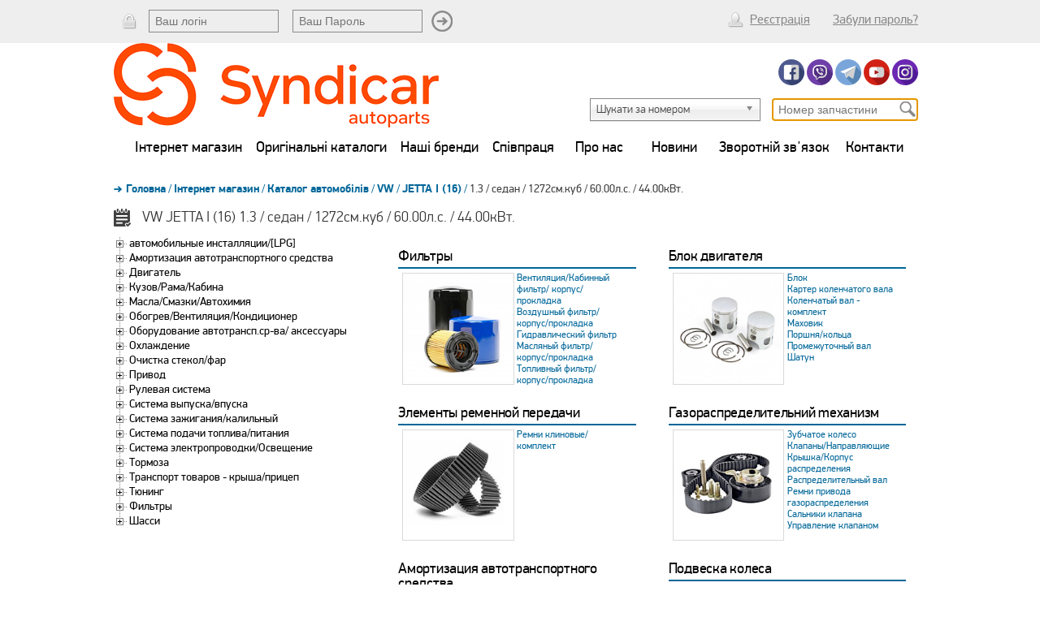

--- FILE ---
content_type: text/html; charset=UTF-8
request_url: https://syndicar.com.ua/cat/marks/vw-jetta-i-16-1.3-1979.08-1984.02-1272-60.00-44.00~638.html
body_size: 13107
content:
<!DOCTYPE html><html>
<head>
    <meta http-equiv="content-type" content="text/html; charset=utf-8" />
	<meta name="description" content="Категорії запчастин для VW JETTA I (16) 1.3 / седан / 1272см.куб / 60.00л.с. / 44.00кВт., купити запчастини, запчастини на складі, SYNDICAR - інтернет магазин запчастин, каталог запчастин, запчастини до іномарок" />
	<meta name="keywords" content="запчастина на складі, Категорії запчастин для VW JETTA I (16) 1.3 / седан / 1272см.куб / 60.00л.с. / 44.00кВт., сіндікар, інтернет магазин, syndicar, автозапчастини, запчастини до, запчастини до іномарок, продаж запчастин, купити запчастини, запчастини оптом, запчастини роздріб" />
	<meta name="generator" content="v 0.250603" />
	<meta name="copyright" content="SYNDICAR" />
	<meta name="author" content="SYNDICAR - інтернет магазин автозапчастин" />
	<meta name="robots" content="index, follow" />
	<meta name="resource-type" content="document" />
	<meta name="document-state" content="dynamic" />
	<meta name="distribution" content="global" />
	<meta name="revisit-after" content="1 days" />
	<meta name="rating" content="general" />
	
    <meta property="og:title" content="Категорії запчастин для VW JETTA I (16) 1.3 / седан / 1272см.куб / 60.00л.с. / 44.00кВт. | SyndiCar - Інтернет магазин запчастин" name="title"/>
	<meta property="og:description" content="Категорії запчастин для VW JETTA I (16) 1.3 / седан / 1272см.куб / 60.00л.с. / 44.00кВт., купити запчастини, запчастини на складі, SYNDICAR - інтернет магазин запчастин, каталог запчастин, запчастини до іномарок" />
	<meta property="og:image" content="https://syndicar.com.ua/images/syndicar-logo-2023.jpg" />
	<meta property="og:url" content="https://syndicar.com.ua/cat/marks/vw-jetta-i-16-1.3-1979.08-1984.02-1272-60.00-44.00~638.html" />
	<meta property="og:site_name" content="SYNDICAR" />
	<meta property="og:type" content="article" />
	<meta property="og:locale" content="uk_UA" />
	<meta property="twitter:title" content="Категорії запчастин для VW JETTA I (16) 1.3 / седан / 1272см.куб / 60.00л.с. / 44.00кВт. | SyndiCar - Інтернет магазин запчастин" name="title"/></meta>
	<meta property="twitter:image" content="https://syndicar.com.ua/images/syndicar-logo-2023.jpg" /></meta>
	<meta property="twitter:card" content="summary" /></meta>
	
    <title>Категорії запчастин для VW JETTA I (16) 1.3 / седан / 1272см.куб / 60.00л.с. / 44.00кВт. | SyndiCar - Інтернет магазин запчастин</title>
    <link rel="shortcut icon" href="/favicon.ico" type="image/x-icon"/>
    <link rel="profile" href="http://gmpg.org/xfn/11"/>
    
    <link type="text/css" rel="stylesheet" href="/css/base.css?v=0.250603">
    <link type="text/css" rel="stylesheet" href="/css/styles.css?v=0.250603">
    <link type="text/css" rel="stylesheet" href="/css/chosen.css?v=0.250603">
    <script type="text/javascript" src="/js/jquery-1.11.1.min.js?v=0.250603"></script>
    <script type="text/javascript" src='/js/jquery.cookies.js?v=0.250603'></script>
    <script type="text/javascript" src="/js/jquery.chosen.min.js?v=0.250603"></script>

    
    
    
        <link type="text/css" rel="stylesheet" href="/css/jquery.treeview.css?v=0.250603"/>
    <script type="text/javascript" src="/js/jquery.treeview.js?v=0.250603"></script>
    
        <link type="text/css" rel="stylesheet" href="/css/jquery-ui.css?v=0.250603">
    <script type="text/javascript" src="/js/jquery-ui.js?v=0.250603"></script>
    <script type="text/javascript" src='/js/jquery-ui.datepicker-uk.js?v=0.250603'></script>
    
    
    <script>
                var BranchListGl = {"000000001":"\u041b\u0443\u0446\u044c\u043a \u0426\u0421","000000002":"\u041b\u044c\u0432\u0456\u0432 \u041c1","000000003":"\u0425\u043c\u0435\u043b\u044c\u043d\u0438\u0446\u044c\u043a\u0438\u0439 \u0421\u041a","000000005":"\u041d\u043e\u0432\u043e\u0432\u043e\u043b\u0438\u043d\u0441\u044c\u043a \u0421\u041a","000000010":"\u0425\u0430\u0440\u043a\u0456\u0432 \u0421\u041a","000000011":"\u0422\u0440\u043e\u0441\u0442\u044f\u043d\u0435\u0446\u044c \u0421\u041a","000000012":"\u0411\u0456\u043b\u0430 \u0426\u0435\u0440\u043a\u0432\u0430 \u0421\u041a","000000014":"\u0417\u0430\u043a\u0430\u0440\u043f\u0430\u0442\u0442\u044f \u0421\u041a"};
            </script>

    <script type="text/javascript" src="/js/script.js?v=0.250603"></script>

        <!-- Google tag (gtag.js) -->
    <script async src="https://www.googletagmanager.com/gtag/js?id=G-371ZYZS625"></script>
    <script>
        window.dataLayer = window.dataLayer || [];
        function gtag(){dataLayer.push(arguments);}
        gtag('js', new Date());
        gtag('config', 'G-371ZYZS625');
    </script>
</head>
<body id="marks"        class="html not-front not-logged-in page-marks">
<div id="page" class="container page">
    <header id="header" class="clearfix" role="banner">
        <div id="brandlink">
            <a href="/" class="brand-logo-link"></a>
        </div>
        <div class="top-header">
            <div class="top-header-wrapper">
                <div id="block-pt-login"
                     class="block  clearfix">
                    <div class="block-inner">
                        <div class="block-content">
                            <ul>
                                                                    <form action="https://syndicar.com.ua/user/login.html" name="sign-in" id="sign-in" method="post" accept-charset="utf-8">
                                    <li>
                                        <span class="usernameinp"></span>
                                        <input type="text" name="user_name" value="" id="user_name" size="30" placeholder="Ваш логін" required="required" autocomplete="on"  />
                                        <input type="password" name="user_password" value="" id="user_password" size="30" placeholder="Ваш Пароль" autocomplete="on" required="required"  />
                                        <input type="submit" name="submit" value="Вхід"  class="sign-in ui-state-default ui-corner-all" />
                                    </li>
                                    <li>
                                        <a href="https://syndicar.com.ua/user/passwd.html" class="to-reset-pass">Забули пароль?</a>                                    </li>
                                    <li>
                                        <a href="https://syndicar.com.ua/user/register.html" class="to-register">Реєстрація</a>                                    </li>

                                    </form>                                                            </ul>
                        </div>
                    </div>
                </div>
            </div>
        </div>
        <div id="branding" class="branding-elements clearfix">
            <div id="block-pt-search" class="block clearfix flight">
                <div class="block-inner">
                    <div class="social-links">
                                                                        <a href="https://www.facebook.com/syndicar.com.ua/?utm_source=syndicar.com.ua&amp;utm_medium=referral&amp;utm_campaign=knopka_top" class="social" target="_blank"><img class="social-ico" src="/images/facebook.png" title="SYNDICAR в Facebook" alt="SYNDICAR в Facebook" style=""></a>
                        <a href="https://invite.viber.com/?g2=AQBTBOTXdmwYCUxtiZEdHXzbv6xXv%2F2M9PBxX3JzbMlW7mZhMYzhVaUCp%2FYLrrSw&utm_source=syndicar.com.ua&amp;utm_medium=referral&amp;utm_campaign=knopka_top" class="social" target="_blank"><img class="social-ico" src="/images/viber.png" title="SYNDICAR в Viber" alt="SYNDICAR в Viber"></a>
                        <a href="https://t.me/Syndicar?utm_source=syndicar.com.ua&amp;utm_medium=referral&amp;utm_campaign=knopka_top" class="social" target="_blank"><img class="social-ico" src="/images/telegram.png" title="SYNDICAR в Telegram" alt="SYNDICAR в Telegram"></a>
                        <a href="https://www.youtube.com/channel/UCwE3pjfaJatkx1h9ONfQIzw?utm_source=syndicar.com.ua&amp;utm_medium=referral&amp;utm_campaign=knopka_top" class="social" target="_blank"><img class="social-ico" src="/images/youtube.png" title="SYNDICAR в Youtube" alt="SYNDICAR в Youtube"></a>
                        <a href="https://www.instagram.com/syndicar.com.ua/?utm_source=syndicar.com.ua&amp;utm_medium=referral&amp;utm_campaign=knopka_top" class="social" target="_blank"><img class="social-ico" src="/images/instagram.png" title="SYNDICAR в Instagram" alt="SYNDICAR в Instagram"></a>
                    </div>
                </div>
                <div class="block-inner">
                    <div class="block-content">
                        <form action="https://syndicar.com.ua/cat/search.html" name="search" id="user-search" method="post" accept-charset="utf-8">
                        <div>
                            <div class="form-item search-select">
                                <select id="prod_cat" name="prod_cat">
                                    <option value="1">Шукати за номером</option>
                                    <option value="2">Шукати за частиною номера</option>
                                    <option value="3">Шукати за VIN</option>
                                </select>
                            </div>
                            <div class="form-item search-detail">
                                <input type="text" name="prod_type" value="" id="prod_type" size="30" placeholder="Номер запчастини" autofocus="autofocus"  />
                            </div>
                            <div class="form-actions">
                                <input type="submit" name="submit" value="Пошук"  class="form-submit" id="edit-submit" />
                            </div>
                        </div>
                        </form>                    </div>
                </div>
            </div>
        </div>
    </header>

    <div id="columns" class="columns clearfix one-columns">
        <div id="content-column" class="content-column" role="main">
            <div class="content-inner">
                <div id="primary-menu-bar" class="nav clearfix">
                    <div class="menu">
                        <ul class="dropdown">
                                                        <li class="menu_item"><a href="https://syndicar.com.ua/cat/marks/vw-jetta-i-16-1.3-1979.08-1984.02-1272-60.00-44.00~638.html#">Інтернет магазин</a>                                <ul>
                                    <li><a href="https://syndicar.com.ua/cat/marks.html">Каталог Автомобілів</a></li>
                                    <li><a href="https://syndicar.com.ua/store.html">Каталог Запчастин</a></li>
                                    <li><a href="https://syndicar.com.ua/store/akumulyatory.html">Акумуляторні Батареї</a></li>
                                    <li><a href="https://syndicar.com.ua/store/mastylo-dlya-dvyguniv.html">Мастило для двигунів</a></li>
                                    <li><a href="https://syndicar.com.ua/store/schitky-skloochysnyka.html">Щітки склоочисника</a></li>
                                    <li><a href="https://syndicar.com.ua/delivery.html">Доставка</a></li>
                                    <li><a href="https://syndicar.com.ua/povernenya.html">Повернення</a></li>
                                    <li class="last"><a href="https://syndicar.com.ua/rules.html">Умови роботи Інтернет магазину.</a></li>
                                </ul>
                            </li>
                            <li class="menu_item"><a href="https://syndicar.com.ua/oem.html">Оригінальні каталоги</a></li>
                            <li class="menu_item"><a href="https://syndicar.com.ua/partner.html">Наші бренди</a></li>
                            <li class="menu_item"><a href="https://syndicar.com.ua/cooperation.html">Співпраця</a></li>
                            <li class="menu_item"><a href="https://syndicar.com.ua/aboutus.html">Про нас</a></li>
                            <li class="menu_item"><a href="https://syndicar.com.ua/news.html">Новини</a></li>
                                                        <li class="menu_item"><a href="https://syndicar.com.ua/user/feedback.html">Зворотній зв'язок</a></li>
                            <li class="menu_item last"><a href="https://syndicar.com.ua/contact.html">Контакти</a></li>
                        </ul>
                    </div>
                </div>
                                <section id="main-content">
                    <div id="content" class="region page-marks">
                        <!--  breadcrumb                          -->
                                                    <div id="breadcrumb" class="clearfix">
                                <ol id="crumbs" class="clearfix">
                                    <li class="crumb crumb-first">
                                        <a href="https://syndicar.com.ua/" title="Головна" class="active-trail">Головна</a>                                        <span> / </span>
                                    </li>
                                                                            <li class="crumb ">
                                            <a href="https://syndicar.com.ua/catalog.html" title="Інтернет магазин" class="active-trail">Інтернет магазин</a><span> / </span>                                        </li>
                                                                            <li class="crumb ">
                                            <a href="https://syndicar.com.ua/cat/marks.html" title="Каталог автомобілів" class="active-trail">Каталог автомобілів</a><span> / </span>                                        </li>
                                                                            <li class="crumb ">
                                            <a href="https://syndicar.com.ua/cat/marks/vw.html" title="VW" class="active-trail">VW</a><span> / </span>                                        </li>
                                                                            <li class="crumb ">
                                            <a href="https://syndicar.com.ua/cat/marks/vw-jetta-i-16-1978.08-1984.02~7.html" title="JETTA I (16)" class="active-trail">JETTA I (16)</a><span> / </span>                                        </li>
                                                                            <li class="crumb crumb-last">
                                            1.3 / седан / 1272см.куб / 60.00л.с. / 44.00кВт.                                        </li>
                                                                    </ol>
                            </div>
                                                <div id="block-system-main" class="block block-system no-title">
                            <article id="node" class="node node-article">
                                <div class="node-title">
                                    <h1>VW JETTA I (16) 1.3 / седан / 1272см.куб / 60.00л.с. / 44.00кВт.</h1>                                </div>
                                <div class="node-content">
                                                                                                                                                    <div style="display: block; float: left; width: 30%; margin: 0px 5% 0px 0px;"><ul id="red" class="treeview-grey" >
	<li><span class=''>автомобильные инсталляции/[LPG]</span> <ul  >
	<li><span class=''>газовые инсталляции LPG</span> <ul  >
	<li><a href="https://syndicar.com.ua/cat/marks/2101010000/vw-jetta-i-16-1.3-1979.08-1984.02-1272-60.00-44.00~638.html" class="">KIT передний</a> </li>
	<li><a href="https://syndicar.com.ua/cat/marks/2101030000/vw-jetta-i-16-1.3-1979.08-1984.02-1272-60.00-44.00~638.html" class="">Стандарт</a> </li>
</ul>
</li>
</ul>
</li>
	<li><span class=''>Амортизация автотранспортного средствa</span> <ul  >
	<li><a href="https://syndicar.com.ua/cat/marks/401000000/vw-jetta-i-16-1.3-1979.08-1984.02-1272-60.00-44.00~638.html" class="">Амортизаторы</a> </li>
	<li><a href="https://syndicar.com.ua/cat/marks/402000000/vw-jetta-i-16-1.3-1979.08-1984.02-1272-60.00-44.00~638.html" class="">Пружины</a> </li>
	<li><a href="https://syndicar.com.ua/cat/marks/404000000/vw-jetta-i-16-1.3-1979.08-1984.02-1272-60.00-44.00~638.html" class="">Элементы аморт. стойки./пыльники/отбойники</a> </li>
</ul>
</li>
	<li><span class=''>Двигатель</span> <ul  >
	<li><span class=''>Блок двигателя</span> <ul  >
	<li><a href="https://syndicar.com.ua/cat/marks/201100000/vw-jetta-i-16-1.3-1979.08-1984.02-1272-60.00-44.00~638.html" class="">Блок</a> </li>
	<li><a href="https://syndicar.com.ua/cat/marks/201090000/vw-jetta-i-16-1.3-1979.08-1984.02-1272-60.00-44.00~638.html" class="">Картер коленчатого вала</a> </li>
	<li><a href="https://syndicar.com.ua/cat/marks/201020000/vw-jetta-i-16-1.3-1979.08-1984.02-1272-60.00-44.00~638.html" class="">Коленчатый вал - комплект</a> </li>
	<li><a href="https://syndicar.com.ua/cat/marks/201080000/vw-jetta-i-16-1.3-1979.08-1984.02-1272-60.00-44.00~638.html" class="">Маховик</a> </li>
	<li><a href="https://syndicar.com.ua/cat/marks/201030000/vw-jetta-i-16-1.3-1979.08-1984.02-1272-60.00-44.00~638.html" class="">Поршня/кольца</a> </li>
	<li><a href="https://syndicar.com.ua/cat/marks/201070000/vw-jetta-i-16-1.3-1979.08-1984.02-1272-60.00-44.00~638.html" class="">Промежуточный вал</a> </li>
	<li><a href="https://syndicar.com.ua/cat/marks/201060000/vw-jetta-i-16-1.3-1979.08-1984.02-1272-60.00-44.00~638.html" class="">Шатун</a> </li>
</ul>
</li>
	<li><span class=''>Газораспределительний mеханизм</span> <ul  >
	<li><a href="https://syndicar.com.ua/cat/marks/204080000/vw-jetta-i-16-1.3-1979.08-1984.02-1272-60.00-44.00~638.html" class="">Зубчатое колесо</a> </li>
	<li><a href="https://syndicar.com.ua/cat/marks/204030000/vw-jetta-i-16-1.3-1979.08-1984.02-1272-60.00-44.00~638.html" class="">Клапаны/Направляющие</a> </li>
	<li><a href="https://syndicar.com.ua/cat/marks/204090000/vw-jetta-i-16-1.3-1979.08-1984.02-1272-60.00-44.00~638.html" class="">Крышка/Корпус распределения</a> </li>
	<li><a href="https://syndicar.com.ua/cat/marks/204070000/vw-jetta-i-16-1.3-1979.08-1984.02-1272-60.00-44.00~638.html" class="">Распределительный вал</a> </li>
	<li><a href="https://syndicar.com.ua/cat/marks/204010000/vw-jetta-i-16-1.3-1979.08-1984.02-1272-60.00-44.00~638.html" class="">Ремни привода газораспределения</a> </li>
	<li><a href="https://syndicar.com.ua/cat/marks/204040000/vw-jetta-i-16-1.3-1979.08-1984.02-1272-60.00-44.00~638.html" class="">Сальники клапана</a> </li>
	<li><a href="https://syndicar.com.ua/cat/marks/204050000/vw-jetta-i-16-1.3-1979.08-1984.02-1272-60.00-44.00~638.html" class="">Управление клапаном</a> </li>
</ul>
</li>
	<li><span class=''>Головка цилиндров</span> <ul  >
	<li><a href="https://syndicar.com.ua/cat/marks/202030000/vw-jetta-i-16-1.3-1979.08-1984.02-1272-60.00-44.00~638.html" class="">Головка - сторона впускная/выпускная</a> </li>
	<li><a href="https://syndicar.com.ua/cat/marks/202010000/vw-jetta-i-16-1.3-1979.08-1984.02-1272-60.00-44.00~638.html" class="">Головка цилиндров - комплект</a> </li>
	<li><a href="https://syndicar.com.ua/cat/marks/202040000/vw-jetta-i-16-1.3-1979.08-1984.02-1272-60.00-44.00~638.html" class="">Крышка клапанов</a> </li>
	<li><a href="https://syndicar.com.ua/cat/marks/202020000/vw-jetta-i-16-1.3-1979.08-1984.02-1272-60.00-44.00~638.html" class="">Прокладка головки цилиндров/комплект</a> </li>
</ul>
</li>
	<li><a href="https://syndicar.com.ua/cat/marks/208000000/vw-jetta-i-16-1.3-1979.08-1984.02-1272-60.00-44.00~638.html" class="">Комплект прокладок для двигателя</a> </li>
	<li><a href="https://syndicar.com.ua/cat/marks/209000000/vw-jetta-i-16-1.3-1979.08-1984.02-1272-60.00-44.00~638.html" class="">Подвеска двигателя/коробки передач</a> </li>
	<li><span class=''>Смазка двигателя</span> <ul  >
	<li><a href="https://syndicar.com.ua/cat/marks/203040000/vw-jetta-i-16-1.3-1979.08-1984.02-1272-60.00-44.00~638.html" class="">Датчик давления масла</a> </li>
	<li><a href="https://syndicar.com.ua/cat/marks/203060000/vw-jetta-i-16-1.3-1979.08-1984.02-1272-60.00-44.00~638.html" class="">Маслозаливная пробка</a> </li>
	<li><a href="https://syndicar.com.ua/cat/marks/203020000/vw-jetta-i-16-1.3-1979.08-1984.02-1272-60.00-44.00~638.html" class="">Масляный насос/прокладка/привод</a> </li>
	<li><a href="https://syndicar.com.ua/cat/marks/203080000/vw-jetta-i-16-1.3-1979.08-1984.02-1272-60.00-44.00~638.html" class="">Моторное масло</a> </li>
	<li><a href="https://syndicar.com.ua/cat/marks/203030000/vw-jetta-i-16-1.3-1979.08-1984.02-1272-60.00-44.00~638.html" class="">Поддон/прокладка</a> </li>
	<li><a href="https://syndicar.com.ua/cat/marks/203050000/vw-jetta-i-16-1.3-1979.08-1984.02-1272-60.00-44.00~638.html" class="">Щуп уровня масла</a> </li>
</ul>
</li>
	<li><span class=''>Элементы ременной передачи</span> <ul  >
	<li><a href="https://syndicar.com.ua/cat/marks/205020000/vw-jetta-i-16-1.3-1979.08-1984.02-1272-60.00-44.00~638.html" class="">Ремни клиновые/комплект</a> </li>
</ul>
</li>
</ul>
</li>
	<li><span class=''>Кузов/Рама/Кабина</span> <ul  >
	<li><a href="https://syndicar.com.ua/cat/marks/1705000000/vw-jetta-i-16-1.3-1979.08-1984.02-1272-60.00-44.00~638.html" class="">Зеркала/элементы</a> </li>
	<li><span class=''>Кузов</span> <ul  >
	<li><a href="https://syndicar.com.ua/cat/marks/1701080000/vw-jetta-i-16-1.3-1979.08-1984.02-1272-60.00-44.00~638.html" class="">Боковина кузова</a> </li>
	<li><span class=''>Двери</span> <ul  >
	<li><a href="https://syndicar.com.ua/cat/marks/1701040100/vw-jetta-i-16-1.3-1979.08-1984.02-1272-60.00-44.00~638.html" class="">Двери/Ремкомплекты дверей</a> </li>
</ul>
</li>
	<li><a href="https://syndicar.com.ua/cat/marks/1701060000/vw-jetta-i-16-1.3-1979.08-1984.02-1272-60.00-44.00~638.html" class="">Капот двигателя</a> </li>
	<li><span class=''>Крылья</span> <ul  >
	<li><a href="https://syndicar.com.ua/cat/marks/1701030100/vw-jetta-i-16-1.3-1979.08-1984.02-1272-60.00-44.00~638.html" class="">Крыло/Фартух крыла</a> </li>
	<li><a href="https://syndicar.com.ua/cat/marks/1701030300/vw-jetta-i-16-1.3-1979.08-1984.02-1272-60.00-44.00~638.html" class="">Лонжерон</a> </li>
	<li><a href="https://syndicar.com.ua/cat/marks/1701030200/vw-jetta-i-16-1.3-1979.08-1984.02-1272-60.00-44.00~638.html" class="">Расширение крыла</a> </li>
</ul>
</li>
	<li><a href="https://syndicar.com.ua/cat/marks/1701130000/vw-jetta-i-16-1.3-1979.08-1984.02-1272-60.00-44.00~638.html" class="">Пороги</a> </li>
	<li><span class=''>Элементы кузова для ремонта</span> <ul  >
	<li><a href="https://syndicar.com.ua/cat/marks/1701050100/vw-jetta-i-16-1.3-1979.08-1984.02-1272-60.00-44.00~638.html" class="">Арка кола</a> </li>
	<li><a href="https://syndicar.com.ua/cat/marks/1701050300/vw-jetta-i-16-1.3-1979.08-1984.02-1272-60.00-44.00~638.html" class="">Ремкомплект элемента под стеклом</a> </li>
	<li><a href="https://syndicar.com.ua/cat/marks/1701050200/vw-jetta-i-16-1.3-1979.08-1984.02-1272-60.00-44.00~638.html" class="">Станина аккумулятора</a> </li>
</ul>
</li>
</ul>
</li>
	<li><span class=''>Молдинги/Эмблемы/Декорация</span> <ul  >
	<li><a href="https://syndicar.com.ua/cat/marks/1707020000/vw-jetta-i-16-1.3-1979.08-1984.02-1272-60.00-44.00~638.html" class="">Молдинги/защитные</a> </li>
</ul>
</li>
	<li><span class=''>Стекла</span> <ul  >
	<li><a href="https://syndicar.com.ua/cat/marks/1710020000/vw-jetta-i-16-1.3-1979.08-1984.02-1272-60.00-44.00~638.html" class="">Резиновые прокладки</a> </li>
	<li><a href="https://syndicar.com.ua/cat/marks/1710010000/vw-jetta-i-16-1.3-1979.08-1984.02-1272-60.00-44.00~638.html" class="">Стекла</a> </li>
</ul>
</li>
	<li><span class=''>Элементы закрывания</span> <ul  >
	<li><a href="https://syndicar.com.ua/cat/marks/1706020000/vw-jetta-i-16-1.3-1979.08-1984.02-1272-60.00-44.00~638.html" class="">Внутренний замок</a> </li>
	<li><a href="https://syndicar.com.ua/cat/marks/1706010000/vw-jetta-i-16-1.3-1979.08-1984.02-1272-60.00-44.00~638.html" class="">Наружный замок</a> </li>
	<li><a href="https://syndicar.com.ua/cat/marks/1706070000/vw-jetta-i-16-1.3-1979.08-1984.02-1272-60.00-44.00~638.html" class="">Пробки</a> </li>
	<li><a href="https://syndicar.com.ua/cat/marks/1706060000/vw-jetta-i-16-1.3-1979.08-1984.02-1272-60.00-44.00~638.html" class="">Ручки</a> </li>
	<li><a href="https://syndicar.com.ua/cat/marks/1706040000/vw-jetta-i-16-1.3-1979.08-1984.02-1272-60.00-44.00~638.html" class="">Сердцевина замка</a> </li>
</ul>
</li>
</ul>
</li>
	<li><span class=''>Масла/Смазки/Автохимия</span> <ul  >
	<li><a href="https://syndicar.com.ua/cat/marks/2009000000/vw-jetta-i-16-1.3-1979.08-1984.02-1272-60.00-44.00~638.html" class="">Антифриз</a> </li>
	<li><span class=''>нефть</span> <ul  >
	<li><a href="https://syndicar.com.ua/cat/marks/2001010000/vw-jetta-i-16-1.3-1979.08-1984.02-1272-60.00-44.00~638.html" class="">Моторное масло</a> </li>
	<li><a href="https://syndicar.com.ua/cat/marks/2001020000/vw-jetta-i-16-1.3-1979.08-1984.02-1272-60.00-44.00~638.html" class="">Трансмиссионное масло</a> </li>
</ul>
</li>
</ul>
</li>
	<li><span class=''>Обогрев/Вентиляция/Кондиционер</span> <ul  >
	<li><span class=''>Автономный стояночный отопитель</span> <ul  >
	<li><a href="https://syndicar.com.ua/cat/marks/1803030000/vw-jetta-i-16-1.3-1979.08-1984.02-1272-60.00-44.00~638.html" class="">Обогрев двигателя</a> </li>
	<li><a href="https://syndicar.com.ua/cat/marks/1803010000/vw-jetta-i-16-1.3-1979.08-1984.02-1272-60.00-44.00~638.html" class="">Обогрев двигателя и салона</a> </li>
	<li><a href="https://syndicar.com.ua/cat/marks/1803020000/vw-jetta-i-16-1.3-1979.08-1984.02-1272-60.00-44.00~638.html" class="">Полный пакет</a> </li>
</ul>
</li>
	<li><span class=''>Кондиционер</span> <ul  >
	<li><a href="https://syndicar.com.ua/cat/marks/1801020000/vw-jetta-i-16-1.3-1979.08-1984.02-1272-60.00-44.00~638.html" class="">Аккумулятор конденсата кондиционера</a> </li>
	<li><a href="https://syndicar.com.ua/cat/marks/1801060000/vw-jetta-i-16-1.3-1979.08-1984.02-1272-60.00-44.00~638.html" class="">Вентилятор кондиционера</a> </li>
	<li><a href="https://syndicar.com.ua/cat/marks/1801100000/vw-jetta-i-16-1.3-1979.08-1984.02-1272-60.00-44.00~638.html" class="">Клапан кондиционера</a> </li>
	<li><span class=''>Компрессор кондиционера/элементы</span> <ul  >
	<li><a href="https://syndicar.com.ua/cat/marks/1801040100/vw-jetta-i-16-1.3-1979.08-1984.02-1272-60.00-44.00~638.html" class="">Компрессор кондиционера</a> </li>
</ul>
</li>
	<li><a href="https://syndicar.com.ua/cat/marks/1801050000/vw-jetta-i-16-1.3-1979.08-1984.02-1272-60.00-44.00~638.html" class="">Осушитель кондиционера</a> </li>
	<li><a href="https://syndicar.com.ua/cat/marks/1801030000/vw-jetta-i-16-1.3-1979.08-1984.02-1272-60.00-44.00~638.html" class="">Управление/електрика кондиционера</a> </li>
</ul>
</li>
	<li><span class=''>Обогрев/Вентиляция</span> <ul  >
	<li><a href="https://syndicar.com.ua/cat/marks/1802020000/vw-jetta-i-16-1.3-1979.08-1984.02-1272-60.00-44.00~638.html" class="">Вентилятор/Обдув</a> </li>
	<li><a href="https://syndicar.com.ua/cat/marks/1802030000/vw-jetta-i-16-1.3-1979.08-1984.02-1272-60.00-44.00~638.html" class="">Радиатор печки/элементы</a> </li>
	<li><a href="https://syndicar.com.ua/cat/marks/1802040000/vw-jetta-i-16-1.3-1979.08-1984.02-1272-60.00-44.00~638.html" class="">Управление/Електрика</a> </li>
	<li><a href="https://syndicar.com.ua/cat/marks/1802010000/vw-jetta-i-16-1.3-1979.08-1984.02-1272-60.00-44.00~638.html" class="">Фильтр, воздух во внутренном пространстве</a> </li>
</ul>
</li>
</ul>
</li>
	<li><span class=''>Оборудование автотрансп.ср-ва/ аксессуары</span> <ul  >
	<li><a href="https://syndicar.com.ua/cat/marks/1904000000/vw-jetta-i-16-1.3-1979.08-1984.02-1272-60.00-44.00~638.html" class="">Безопасность</a> </li>
	<li><span class=''>Оборудование салона</span> <ul  >
	<li><span class=''>Оборудование щитка приборов</span> <ul  >
	<li><a href="https://syndicar.com.ua/cat/marks/1903010200/vw-jetta-i-16-1.3-1979.08-1984.02-1272-60.00-44.00~638.html" class="">Спидометр/Тахограф</a> </li>
</ul>
</li>
	<li><a href="https://syndicar.com.ua/cat/marks/1903090000/vw-jetta-i-16-1.3-1979.08-1984.02-1272-60.00-44.00~638.html" class="">Педали</a> </li>
	<li><span class=''>Сидения</span> <ul  >
	<li><a href="https://syndicar.com.ua/cat/marks/1903080200/vw-jetta-i-16-1.3-1979.08-1984.02-1272-60.00-44.00~638.html" class="">Регулировка сидения</a> </li>
</ul>
</li>
</ul>
</li>
	<li><span class=''>Электрооборудование</span> <ul  >
	<li><a href="https://syndicar.com.ua/cat/marks/1901010000/vw-jetta-i-16-1.3-1979.08-1984.02-1272-60.00-44.00~638.html" class="">Антена</a> </li>
</ul>
</li>
</ul>
</li>
	<li><span class=''>Охлаждение</span> <ul  >
	<li><a href="https://syndicar.com.ua/cat/marks/913000000/vw-jetta-i-16-1.3-1979.08-1984.02-1272-60.00-44.00~638.html" class="">Антифриз</a> </li>
	<li><a href="https://syndicar.com.ua/cat/marks/904000000/vw-jetta-i-16-1.3-1979.08-1984.02-1272-60.00-44.00~638.html" class="">Вентилятор</a> </li>
	<li><a href="https://syndicar.com.ua/cat/marks/901000000/vw-jetta-i-16-1.3-1979.08-1984.02-1272-60.00-44.00~638.html" class="">Водяной насос/прокладка</a> </li>
	<li><a href="https://syndicar.com.ua/cat/marks/911000000/vw-jetta-i-16-1.3-1979.08-1984.02-1272-60.00-44.00~638.html" class="">Выключатель/датчик</a> </li>
	<li><a href="https://syndicar.com.ua/cat/marks/909000000/vw-jetta-i-16-1.3-1979.08-1984.02-1272-60.00-44.00~638.html" class="">Охлаждение масла</a> </li>
	<li><a href="https://syndicar.com.ua/cat/marks/910000000/vw-jetta-i-16-1.3-1979.08-1984.02-1272-60.00-44.00~638.html" class="">Патрубки/расширительный бачок</a> </li>
	<li><a href="https://syndicar.com.ua/cat/marks/902000000/vw-jetta-i-16-1.3-1979.08-1984.02-1272-60.00-44.00~638.html" class="">Радиатор</a> </li>
	<li><a href="https://syndicar.com.ua/cat/marks/907000000/vw-jetta-i-16-1.3-1979.08-1984.02-1272-60.00-44.00~638.html" class="">Расширительный бачок</a> </li>
	<li><a href="https://syndicar.com.ua/cat/marks/906000000/vw-jetta-i-16-1.3-1979.08-1984.02-1272-60.00-44.00~638.html" class="">Термовыключатель</a> </li>
	<li><a href="https://syndicar.com.ua/cat/marks/905000000/vw-jetta-i-16-1.3-1979.08-1984.02-1272-60.00-44.00~638.html" class="">Термостат/Прокладка</a> </li>
</ul>
</li>
	<li><span class=''>Очистка стекол/фар</span> <ul  >
	<li><span class=''>Насос спреера</span> <ul  >
	<li><a href="https://syndicar.com.ua/cat/marks/1602030000/vw-jetta-i-16-1.3-1979.08-1984.02-1272-60.00-44.00~638.html" class="">Опрыскиватель фар</a> </li>
</ul>
</li>
	<li><span class=''>Очистка стекол</span> <ul  >
	<li><a href="https://syndicar.com.ua/cat/marks/1601030000/vw-jetta-i-16-1.3-1979.08-1984.02-1272-60.00-44.00~638.html" class="">Спреер стекол</a> </li>
	<li><a href="https://syndicar.com.ua/cat/marks/1601010000/vw-jetta-i-16-1.3-1979.08-1984.02-1272-60.00-44.00~638.html" class="">Стеклочистители/тяги/держатели</a> </li>
</ul>
</li>
</ul>
</li>
	<li><span class=''>Привод</span> <ul  >
	<li><span class=''>Дифференциал</span> <ul  >
	<li><a href="https://syndicar.com.ua/cat/marks/603080000/vw-jetta-i-16-1.3-1979.08-1984.02-1272-60.00-44.00~638.html" class="">Прокладки дифференциала/полуоси</a> </li>
</ul>
</li>
	<li><span class=''>Коробка передач</span> <ul  >
	<li><span class=''>Автоматическая коробка передач</span> <ul  >
	<li><a href="https://syndicar.com.ua/cat/marks/604020900/vw-jetta-i-16-1.3-1979.08-1984.02-1272-60.00-44.00~638.html" class="">Масло автоматической коробки передач</a> </li>
	<li><a href="https://syndicar.com.ua/cat/marks/604020800/vw-jetta-i-16-1.3-1979.08-1984.02-1272-60.00-44.00~638.html" class="">Прокладки коробки передач/полуоси</a> </li>
	<li><a href="https://syndicar.com.ua/cat/marks/604020600/vw-jetta-i-16-1.3-1979.08-1984.02-1272-60.00-44.00~638.html" class="">Фильтр гидравлики коробки передач</a> </li>
</ul>
</li>
	<li><span class=''>Механическая коробка передач</span> <ul  >
	<li><a href="https://syndicar.com.ua/cat/marks/604010900/vw-jetta-i-16-1.3-1979.08-1984.02-1272-60.00-44.00~638.html" class="">Масло ступенчатой коробки передач</a> </li>
	<li><a href="https://syndicar.com.ua/cat/marks/604010300/vw-jetta-i-16-1.3-1979.08-1984.02-1272-60.00-44.00~638.html" class="">Переключение передач</a> </li>
	<li><a href="https://syndicar.com.ua/cat/marks/604010700/vw-jetta-i-16-1.3-1979.08-1984.02-1272-60.00-44.00~638.html" class="">Прокладки коробки передач/полуоси</a> </li>
</ul>
</li>
	<li><a href="https://syndicar.com.ua/cat/marks/604050000/vw-jetta-i-16-1.3-1979.08-1984.02-1272-60.00-44.00~638.html" class="">Подвеска двигателя/коробки передач</a> </li>
</ul>
</li>
	<li><span class=''>Приводные валы/ШРУСы/Полуоси</span> <ul  >
	<li><a href="https://syndicar.com.ua/cat/marks/606020000/vw-jetta-i-16-1.3-1979.08-1984.02-1272-60.00-44.00~638.html" class="">Комплекты резиновой защиты</a> </li>
	<li><a href="https://syndicar.com.ua/cat/marks/606010000/vw-jetta-i-16-1.3-1979.08-1984.02-1272-60.00-44.00~638.html" class="">Приводной вал/ШРУС/Полуось</a> </li>
</ul>
</li>
	<li><a href="https://syndicar.com.ua/cat/marks/605000000/vw-jetta-i-16-1.3-1979.08-1984.02-1272-60.00-44.00~638.html" class="">Раздаточная коробка</a> </li>
	<li><span class=''>Сцепление</span> <ul  >
	<li><span class=''>Детали сцепления</span> <ul  >
	<li><a href="https://syndicar.com.ua/cat/marks/602020200/vw-jetta-i-16-1.3-1979.08-1984.02-1272-60.00-44.00~638.html" class="">Диск сцепления</a> </li>
	<li><a href="https://syndicar.com.ua/cat/marks/602020400/vw-jetta-i-16-1.3-1979.08-1984.02-1272-60.00-44.00~638.html" class="">Корзина сцепления</a> </li>
	<li><a href="https://syndicar.com.ua/cat/marks/602020300/vw-jetta-i-16-1.3-1979.08-1984.02-1272-60.00-44.00~638.html" class="">Маховик</a> </li>
	<li><a href="https://syndicar.com.ua/cat/marks/602020500/vw-jetta-i-16-1.3-1979.08-1984.02-1272-60.00-44.00~638.html" class="">Подшипник сцепления</a> </li>
</ul>
</li>
	<li><a href="https://syndicar.com.ua/cat/marks/602010000/vw-jetta-i-16-1.3-1979.08-1984.02-1272-60.00-44.00~638.html" class="">Сцепление  комплект</a> </li>
	<li><span class=''>Управление сцеплением</span> <ul  >
	<li><a href="https://syndicar.com.ua/cat/marks/602030100/vw-jetta-i-16-1.3-1979.08-1984.02-1272-60.00-44.00~638.html" class="">Главный цилиндр/Рабочий цилиндр сцепления</a> </li>
	<li><a href="https://syndicar.com.ua/cat/marks/602030800/vw-jetta-i-16-1.3-1979.08-1984.02-1272-60.00-44.00~638.html" class="">Рычаг сцепления</a> </li>
	<li><a href="https://syndicar.com.ua/cat/marks/602030200/vw-jetta-i-16-1.3-1979.08-1984.02-1272-60.00-44.00~638.html" class="">Трос сцепления</a> </li>
</ul>
</li>
</ul>
</li>
</ul>
</li>
	<li><span class=''>Рулевая система</span> <ul  >
	<li><span class=''>Насос гидроусилителя</span> <ul  >
	<li><a href="https://syndicar.com.ua/cat/marks/803010000/vw-jetta-i-16-1.3-1979.08-1984.02-1272-60.00-44.00~638.html" class="">Насос усилителя</a> </li>
	<li><a href="https://syndicar.com.ua/cat/marks/803060000/vw-jetta-i-16-1.3-1979.08-1984.02-1272-60.00-44.00~638.html" class="">Расширительный бачок</a> </li>
</ul>
</li>
	<li><span class=''>Рулевая рейка</span> <ul  >
	<li><a href="https://syndicar.com.ua/cat/marks/802040000/vw-jetta-i-16-1.3-1979.08-1984.02-1272-60.00-44.00~638.html" class="">Крепление рейки</a> </li>
	<li><a href="https://syndicar.com.ua/cat/marks/802020000/vw-jetta-i-16-1.3-1979.08-1984.02-1272-60.00-44.00~638.html" class="">Пыльник рулевой рейки</a> </li>
	<li><a href="https://syndicar.com.ua/cat/marks/802010000/vw-jetta-i-16-1.3-1979.08-1984.02-1272-60.00-44.00~638.html" class="">Рулевая рейка</a> </li>
</ul>
</li>
	<li><span class=''>Элементы передачи</span> <ul  >
	<li><a href="https://syndicar.com.ua/cat/marks/801010000/vw-jetta-i-16-1.3-1979.08-1984.02-1272-60.00-44.00~638.html" class="">Рулевые тяги</a> </li>
</ul>
</li>
</ul>
</li>
	<li><span class=''>Система выпуска/впуска</span> <ul  >
	<li><span class=''>Выхлопная система</span> <ul  >
	<li><a href="https://syndicar.com.ua/cat/marks/1201040000/vw-jetta-i-16-1.3-1979.08-1984.02-1272-60.00-44.00~638.html" class="">выхлопных труб</a> </li>
	<li><a href="https://syndicar.com.ua/cat/marks/1201020000/vw-jetta-i-16-1.3-1979.08-1984.02-1272-60.00-44.00~638.html" class="">глушитель</a> </li>
	<li><a href="https://syndicar.com.ua/cat/marks/1201090000/vw-jetta-i-16-1.3-1979.08-1984.02-1272-60.00-44.00~638.html" class="">Коллектор, система выпуска</a> </li>
	<li><a href="https://syndicar.com.ua/cat/marks/1201050000/vw-jetta-i-16-1.3-1979.08-1984.02-1272-60.00-44.00~638.html" class="">Монтажные детали</a> </li>
	<li><a href="https://syndicar.com.ua/cat/marks/1201010000/vw-jetta-i-16-1.3-1979.08-1984.02-1272-60.00-44.00~638.html" class="">Полная выхлопная система</a> </li>
</ul>
</li>
	<li><span class=''>Система подачи</span> <ul  >
	<li><a href="https://syndicar.com.ua/cat/marks/1202020000/vw-jetta-i-16-1.3-1979.08-1984.02-1272-60.00-44.00~638.html" class="">Всасывание воздуха/элементы</a> </li>
	<li><a href="https://syndicar.com.ua/cat/marks/1202010000/vw-jetta-i-16-1.3-1979.08-1984.02-1272-60.00-44.00~638.html" class="">Тросы газа</a> </li>
</ul>
</li>
</ul>
</li>
	<li><span class=''>Система зажигания/калильный</span> <ul  >
	<li><a href="https://syndicar.com.ua/cat/marks/502000000/vw-jetta-i-16-1.3-1979.08-1984.02-1272-60.00-44.00~638.html" class="">Блок управления</a> </li>
	<li><a href="https://syndicar.com.ua/cat/marks/503000000/vw-jetta-i-16-1.3-1979.08-1984.02-1272-60.00-44.00~638.html" class="">Катушка зажигания</a> </li>
	<li><a href="https://syndicar.com.ua/cat/marks/504000000/vw-jetta-i-16-1.3-1979.08-1984.02-1272-60.00-44.00~638.html" class="">Прерыватель-распред.зажигания (трамблер)</a> </li>
	<li><a href="https://syndicar.com.ua/cat/marks/507000000/vw-jetta-i-16-1.3-1979.08-1984.02-1272-60.00-44.00~638.html" class="">Провод зажигания/элементы</a> </li>
	<li><a href="https://syndicar.com.ua/cat/marks/505000000/vw-jetta-i-16-1.3-1979.08-1984.02-1272-60.00-44.00~638.html" class="">Свечи</a> </li>
</ul>
</li>
	<li><span class=''>Система подачи топлива/питания</span> <ul  >
	<li><span class=''>Система карбюратора</span> <ul  >
	<li><a href="https://syndicar.com.ua/cat/marks/1409010000/vw-jetta-i-16-1.3-1979.08-1984.02-1272-60.00-44.00~638.html" class="">Карбюратор - составляющие</a> </li>
	<li><a href="https://syndicar.com.ua/cat/marks/1409050000/vw-jetta-i-16-1.3-1979.08-1984.02-1272-60.00-44.00~638.html" class="">Ремкомплекты карбюратора</a> </li>
	<li><a href="https://syndicar.com.ua/cat/marks/1409030000/vw-jetta-i-16-1.3-1979.08-1984.02-1272-60.00-44.00~638.html" class="">Фланец карбюратора</a> </li>
</ul>
</li>
	<li><a href="https://syndicar.com.ua/cat/marks/1412000000/vw-jetta-i-16-1.3-1979.08-1984.02-1272-60.00-44.00~638.html" class="">Топливный бак/Элементы</a> </li>
	<li><a href="https://syndicar.com.ua/cat/marks/1402000000/vw-jetta-i-16-1.3-1979.08-1984.02-1272-60.00-44.00~638.html" class="">Топливный насос</a> </li>
	<li><span class=''>троса/тяги</span> <ul  >
	<li><a href="https://syndicar.com.ua/cat/marks/1410010000/vw-jetta-i-16-1.3-1979.08-1984.02-1272-60.00-44.00~638.html" class="">Трос акселератора</a> </li>
</ul>
</li>
	<li><a href="https://syndicar.com.ua/cat/marks/1413000000/vw-jetta-i-16-1.3-1979.08-1984.02-1272-60.00-44.00~638.html" class="">Шланги/топливные патрубки</a> </li>
</ul>
</li>
	<li><span class=''>Система электропроводки/Освещение</span> <ul  >
	<li><span class=''>Датчики</span> <ul  >
	<li><a href="https://syndicar.com.ua/cat/marks/1005050000/vw-jetta-i-16-1.3-1979.08-1984.02-1272-60.00-44.00~638.html" class="">Высоты/уровня жидкости</a> </li>
	<li><a href="https://syndicar.com.ua/cat/marks/1005020000/vw-jetta-i-16-1.3-1979.08-1984.02-1272-60.00-44.00~638.html" class="">Давления</a> </li>
	<li><a href="https://syndicar.com.ua/cat/marks/1005010000/vw-jetta-i-16-1.3-1979.08-1984.02-1272-60.00-44.00~638.html" class="">Термические</a> </li>
</ul>
</li>
	<li><a href="https://syndicar.com.ua/cat/marks/1006000000/vw-jetta-i-16-1.3-1979.08-1984.02-1272-60.00-44.00~638.html" class="">Замок зажигания/элементы</a> </li>
	<li><span class=''>Освещение</span> <ul  >
	<li><span class=''>Дополнительный свет/элементы</span> <ul  >
	<li><a href="https://syndicar.com.ua/cat/marks/1003050500/vw-jetta-i-16-1.3-1979.08-1984.02-1272-60.00-44.00~638.html" class="">Лампочки дополнит.света</a> </li>
</ul>
</li>
	<li><span class=''>Освещение салона/элементы</span> <ul  >
	<li><a href="https://syndicar.com.ua/cat/marks/1003060100/vw-jetta-i-16-1.3-1979.08-1984.02-1272-60.00-44.00~638.html" class="">Внутренний свет/элементы</a> </li>
</ul>
</li>
	<li><a href="https://syndicar.com.ua/cat/marks/1003040000/vw-jetta-i-16-1.3-1979.08-1984.02-1272-60.00-44.00~638.html" class="">Противотуманные фары/детали</a> </li>
	<li><a href="https://syndicar.com.ua/cat/marks/1003030000/vw-jetta-i-16-1.3-1979.08-1984.02-1272-60.00-44.00~638.html" class="">Указатель поворота/Элементы</a> </li>
	<li><span class=''>Фары передние/части</span> <ul  >
	<li><a href="https://syndicar.com.ua/cat/marks/1003010300/vw-jetta-i-16-1.3-1979.08-1984.02-1272-60.00-44.00~638.html" class="">Лампочка передней фары</a> </li>
	<li><a href="https://syndicar.com.ua/cat/marks/1003010100/vw-jetta-i-16-1.3-1979.08-1984.02-1272-60.00-44.00~638.html" class="">Фара</a> </li>
</ul>
</li>
	<li><span class=''>Фонарь задний/элементы</span> <ul  >
	<li><a href="https://syndicar.com.ua/cat/marks/1003020700/vw-jetta-i-16-1.3-1979.08-1984.02-1272-60.00-44.00~638.html" class="">Лампочки задних фонарей</a> </li>
</ul>
</li>
</ul>
</li>
	<li><span class=''>Переключатели/включатели</span> <ul  >
	<li><a href="https://syndicar.com.ua/cat/marks/1004030000/vw-jetta-i-16-1.3-1979.08-1984.02-1272-60.00-44.00~638.html" class="">Включатель обогрева/вентиляции</a> </li>
	<li><a href="https://syndicar.com.ua/cat/marks/1004010000/vw-jetta-i-16-1.3-1979.08-1984.02-1272-60.00-44.00~638.html" class="">Включатель света</a> </li>
	<li><a href="https://syndicar.com.ua/cat/marks/1004050000/vw-jetta-i-16-1.3-1979.08-1984.02-1272-60.00-44.00~638.html" class="">Включатель света заднего хода</a> </li>
	<li><a href="https://syndicar.com.ua/cat/marks/1004040000/vw-jetta-i-16-1.3-1979.08-1984.02-1272-60.00-44.00~638.html" class="">Включатель стоп-сигнала</a> </li>
	<li><a href="https://syndicar.com.ua/cat/marks/1004100000/vw-jetta-i-16-1.3-1979.08-1984.02-1272-60.00-44.00~638.html" class="">Дверной включатель</a> </li>
	<li><a href="https://syndicar.com.ua/cat/marks/1004020000/vw-jetta-i-16-1.3-1979.08-1984.02-1272-60.00-44.00~638.html" class="">Переключатель аварийного света</a> </li>
	<li><a href="https://syndicar.com.ua/cat/marks/1004060000/vw-jetta-i-16-1.3-1979.08-1984.02-1272-60.00-44.00~638.html" class="">Реле стеклоочистителей</a> </li>
</ul>
</li>
	<li><span class=''>Прерыватели</span> <ul  >
	<li><a href="https://syndicar.com.ua/cat/marks/1002140000/vw-jetta-i-16-1.3-1979.08-1984.02-1272-60.00-44.00~638.html" class="">Временной стеклоочистителей</a> </li>
	<li><a href="https://syndicar.com.ua/cat/marks/1002130000/vw-jetta-i-16-1.3-1979.08-1984.02-1272-60.00-44.00~638.html" class="">Кондиционера</a> </li>
	<li><a href="https://syndicar.com.ua/cat/marks/1002080000/vw-jetta-i-16-1.3-1979.08-1984.02-1272-60.00-44.00~638.html" class="">Сигнальных устройств</a> </li>
	<li><a href="https://syndicar.com.ua/cat/marks/1002110000/vw-jetta-i-16-1.3-1979.08-1984.02-1272-60.00-44.00~638.html" class="">Топливного насоса</a> </li>
	<li><a href="https://syndicar.com.ua/cat/marks/1002060000/vw-jetta-i-16-1.3-1979.08-1984.02-1272-60.00-44.00~638.html" class="">Указателей поворота</a> </li>
</ul>
</li>
	<li><span class=''>Электрическая система двигателя</span> <ul  >
	<li><a href="https://syndicar.com.ua/cat/marks/1001010000/vw-jetta-i-16-1.3-1979.08-1984.02-1272-60.00-44.00~638.html" class="">Аккумулятор</a> </li>
	<li><a href="https://syndicar.com.ua/cat/marks/1001030000/vw-jetta-i-16-1.3-1979.08-1984.02-1272-60.00-44.00~638.html" class="">Генератор</a> </li>
	<li><a href="https://syndicar.com.ua/cat/marks/1001020000/vw-jetta-i-16-1.3-1979.08-1984.02-1272-60.00-44.00~638.html" class="">Стартер</a> </li>
</ul>
</li>
</ul>
</li>
	<li><span class=''>Тормоза</span> <ul  >
	<li><span class=''>Барабанные тормоза</span> <ul  >
	<li><a href="https://syndicar.com.ua/cat/marks/703040000/vw-jetta-i-16-1.3-1979.08-1984.02-1272-60.00-44.00~638.html" class="">Монтажные части барабанных тормозов</a> </li>
	<li><a href="https://syndicar.com.ua/cat/marks/703020000/vw-jetta-i-16-1.3-1979.08-1984.02-1272-60.00-44.00~638.html" class="">Тормозной барабан</a> </li>
	<li><a href="https://syndicar.com.ua/cat/marks/703010000/vw-jetta-i-16-1.3-1979.08-1984.02-1272-60.00-44.00~638.html" class="">Тормозные колодки</a> </li>
	<li><a href="https://syndicar.com.ua/cat/marks/703030000/vw-jetta-i-16-1.3-1979.08-1984.02-1272-60.00-44.00~638.html" class="">Цилиндрик барабанного тормоза</a> </li>
</ul>
</li>
	<li><a href="https://syndicar.com.ua/cat/marks/709000000/vw-jetta-i-16-1.3-1979.08-1984.02-1272-60.00-44.00~638.html" class="">Главный тормозной цилиндр</a> </li>
	<li><a href="https://syndicar.com.ua/cat/marks/713000000/vw-jetta-i-16-1.3-1979.08-1984.02-1272-60.00-44.00~638.html" class="">Охранный диск бараб.тормозов</a> </li>
	<li><a href="https://syndicar.com.ua/cat/marks/712000000/vw-jetta-i-16-1.3-1979.08-1984.02-1272-60.00-44.00~638.html" class="">Регулятор тормозных сил</a> </li>
	<li><a href="https://syndicar.com.ua/cat/marks/707000000/vw-jetta-i-16-1.3-1979.08-1984.02-1272-60.00-44.00~638.html" class="">Стояночный тормоз</a> </li>
	<li><span class=''>Тормоз</span> <ul  >
	<li><a href="https://syndicar.com.ua/cat/marks/701010000/vw-jetta-i-16-1.3-1979.08-1984.02-1272-60.00-44.00~638.html" class="">Колодка</a> </li>
	<li><a href="https://syndicar.com.ua/cat/marks/701040000/vw-jetta-i-16-1.3-1979.08-1984.02-1272-60.00-44.00~638.html" class="">Монтажные части дисковых тормозов</a> </li>
	<li><a href="https://syndicar.com.ua/cat/marks/701030000/vw-jetta-i-16-1.3-1979.08-1984.02-1272-60.00-44.00~638.html" class="">Суппорт дискового тормоза</a> </li>
	<li><a href="https://syndicar.com.ua/cat/marks/701020000/vw-jetta-i-16-1.3-1979.08-1984.02-1272-60.00-44.00~638.html" class="">Тормозной диск</a> </li>
</ul>
</li>
	<li><a href="https://syndicar.com.ua/cat/marks/710000000/vw-jetta-i-16-1.3-1979.08-1984.02-1272-60.00-44.00~638.html" class="">Тормозные шланги</a> </li>
	<li><a href="https://syndicar.com.ua/cat/marks/705000000/vw-jetta-i-16-1.3-1979.08-1984.02-1272-60.00-44.00~638.html" class="">Трос ручного тормоза</a> </li>
</ul>
</li>
	<li><span class=''>Транспорт товаров - крыша/прицеп</span> <ul  >
	<li><a href="https://syndicar.com.ua/cat/marks/2201000000/vw-jetta-i-16-1.3-1979.08-1984.02-1272-60.00-44.00~638.html" class="">Детали буксирной системы</a> </li>
	<li><a href="https://syndicar.com.ua/cat/marks/2202000000/vw-jetta-i-16-1.3-1979.08-1984.02-1272-60.00-44.00~638.html" class="">Электрические элементы буксирной системы</a> </li>
</ul>
</li>
	<li><span class=''>Тюнинг</span> <ul  >
	<li><a href="https://syndicar.com.ua/cat/marks/2404000000/vw-jetta-i-16-1.3-1979.08-1984.02-1272-60.00-44.00~638.html" class="">Амортизация автотранспортного средствa</a> </li>
	<li><span class=''>Фильтры</span> <ul  >
	<li><a href="https://syndicar.com.ua/cat/marks/2402010000/vw-jetta-i-16-1.3-1979.08-1984.02-1272-60.00-44.00~638.html" class="">Воздушный фильтр/корпус/прокладка</a> </li>
</ul>
</li>
</ul>
</li>
	<li><span class=''>Фильтры</span> <ul  >
	<li><a href="https://syndicar.com.ua/cat/marks/104000000/vw-jetta-i-16-1.3-1979.08-1984.02-1272-60.00-44.00~638.html" class="">Вентиляция/Кабинный фильтр/ корпус/прокладка</a> </li>
	<li><a href="https://syndicar.com.ua/cat/marks/103000000/vw-jetta-i-16-1.3-1979.08-1984.02-1272-60.00-44.00~638.html" class="">Воздушный фильтр/корпус/прокладка</a> </li>
	<li><a href="https://syndicar.com.ua/cat/marks/106000000/vw-jetta-i-16-1.3-1979.08-1984.02-1272-60.00-44.00~638.html" class="">Гидравлический фильтр</a> </li>
	<li><a href="https://syndicar.com.ua/cat/marks/101000000/vw-jetta-i-16-1.3-1979.08-1984.02-1272-60.00-44.00~638.html" class="">Масляный фильтр/корпус/прокладка</a> </li>
	<li><a href="https://syndicar.com.ua/cat/marks/102000000/vw-jetta-i-16-1.3-1979.08-1984.02-1272-60.00-44.00~638.html" class="">Топливный фильтр/корпус/прокладка</a> </li>
</ul>
</li>
	<li><span class=''>Шасси</span> <ul  >
	<li><span class=''>Колёса/шины</span> <ul  >
	<li><a href="https://syndicar.com.ua/cat/marks/303040000/vw-jetta-i-16-1.3-1979.08-1984.02-1272-60.00-44.00~638.html" class="">Болты колеса</a> </li>
</ul>
</li>
	<li><span class=''>Подвеска колеса</span> <ul  >
	<li><a href="https://syndicar.com.ua/cat/marks/301080000/vw-jetta-i-16-1.3-1979.08-1984.02-1272-60.00-44.00~638.html" class="">Автомобильные детали подвески</a> </li>
	<li><a href="https://syndicar.com.ua/cat/marks/301040000/vw-jetta-i-16-1.3-1979.08-1984.02-1272-60.00-44.00~638.html" class="">Крепления тяг</a> </li>
	<li><a href="https://syndicar.com.ua/cat/marks/301020000/vw-jetta-i-16-1.3-1979.08-1984.02-1272-60.00-44.00~638.html" class="">Поворотная цапфа</a> </li>
	<li><a href="https://syndicar.com.ua/cat/marks/301060000/vw-jetta-i-16-1.3-1979.08-1984.02-1272-60.00-44.00~638.html" class="">Подшипник/Ступица колеса</a> </li>
	<li><a href="https://syndicar.com.ua/cat/marks/301010000/vw-jetta-i-16-1.3-1979.08-1984.02-1272-60.00-44.00~638.html" class="">Рычаг</a> </li>
	<li><a href="https://syndicar.com.ua/cat/marks/301030000/vw-jetta-i-16-1.3-1979.08-1984.02-1272-60.00-44.00~638.html" class="">Стабилизатор</a> </li>
</ul>
</li>
</ul>
</li>
</ul>
</div>
        <div style="display: block; float: right; width: 65%;">
        <div class="autocat-categories">
                                                <div class="autocat_cat">
                        <div class="autocat_info">
                            <div class="autocat_title">Фильтры</div>
                        </div>
                        <div class="autocat_img">
                            <div class="autocat_childrens">
                                <ul>
                                                                            <li data_id="104000000">
                                            <a href="/cat/marks/104000000/vw-jetta-i-16-1.3-1979.08-1984.02-1272-60.00-44.00~638.html">Вентиляция/Кабинный фильтр/ корпус/прокладка</a>
                                        </li>
                                                                            <li data_id="103000000">
                                            <a href="/cat/marks/103000000/vw-jetta-i-16-1.3-1979.08-1984.02-1272-60.00-44.00~638.html">Воздушный фильтр/корпус/прокладка</a>
                                        </li>
                                                                            <li data_id="106000000">
                                            <a href="/cat/marks/106000000/vw-jetta-i-16-1.3-1979.08-1984.02-1272-60.00-44.00~638.html">Гидравлический фильтр</a>
                                        </li>
                                                                            <li data_id="101000000">
                                            <a href="/cat/marks/101000000/vw-jetta-i-16-1.3-1979.08-1984.02-1272-60.00-44.00~638.html">Масляный фильтр/корпус/прокладка</a>
                                        </li>
                                                                            <li data_id="102000000">
                                            <a href="/cat/marks/102000000/vw-jetta-i-16-1.3-1979.08-1984.02-1272-60.00-44.00~638.html">Топливный фильтр/корпус/прокладка</a>
                                        </li>
                                                                    </ul>
                            </div>
                            <img src="/images/cataloge/100000000.jpg" title="Топливный фильтр/корпус/прокладка"
                                 alt="Топливный фильтр/корпус/прокладка" class="img-responsive">
                        </div>
                    </div>
                                                                <div class="autocat_cat">
                        <div class="autocat_info">
                            <div class="autocat_title">Блок двигателя</div>
                        </div>
                        <div class="autocat_img">
                            <div class="autocat_childrens">
                                <ul>
                                                                            <li data_id="201100000">
                                            <a href="/cat/marks/201100000/vw-jetta-i-16-1.3-1979.08-1984.02-1272-60.00-44.00~638.html">Блок</a>
                                        </li>
                                                                            <li data_id="201090000">
                                            <a href="/cat/marks/201090000/vw-jetta-i-16-1.3-1979.08-1984.02-1272-60.00-44.00~638.html">Картер коленчатого вала</a>
                                        </li>
                                                                            <li data_id="201020000">
                                            <a href="/cat/marks/201020000/vw-jetta-i-16-1.3-1979.08-1984.02-1272-60.00-44.00~638.html">Коленчатый вал - комплект</a>
                                        </li>
                                                                            <li data_id="201080000">
                                            <a href="/cat/marks/201080000/vw-jetta-i-16-1.3-1979.08-1984.02-1272-60.00-44.00~638.html">Маховик</a>
                                        </li>
                                                                            <li data_id="201030000">
                                            <a href="/cat/marks/201030000/vw-jetta-i-16-1.3-1979.08-1984.02-1272-60.00-44.00~638.html">Поршня/кольца</a>
                                        </li>
                                                                            <li data_id="201070000">
                                            <a href="/cat/marks/201070000/vw-jetta-i-16-1.3-1979.08-1984.02-1272-60.00-44.00~638.html">Промежуточный вал</a>
                                        </li>
                                                                            <li data_id="201060000">
                                            <a href="/cat/marks/201060000/vw-jetta-i-16-1.3-1979.08-1984.02-1272-60.00-44.00~638.html">Шатун</a>
                                        </li>
                                                                    </ul>
                            </div>
                            <img src="/images/cataloge/201000000.jpg" title="Шатун"
                                 alt="Шатун" class="img-responsive">
                        </div>
                    </div>
                                                                <div class="autocat_cat">
                        <div class="autocat_info">
                            <div class="autocat_title">Элементы ременной передачи</div>
                        </div>
                        <div class="autocat_img">
                            <div class="autocat_childrens">
                                <ul>
                                                                            <li data_id="205020000">
                                            <a href="/cat/marks/205020000/vw-jetta-i-16-1.3-1979.08-1984.02-1272-60.00-44.00~638.html">Ремни клиновые/комплект</a>
                                        </li>
                                                                    </ul>
                            </div>
                            <img src="/images/cataloge/205000000.jpg" title="Ремни клиновые/комплект"
                                 alt="Ремни клиновые/комплект" class="img-responsive">
                        </div>
                    </div>
                                                                <div class="autocat_cat">
                        <div class="autocat_info">
                            <div class="autocat_title">Газораспределительний mеханизм</div>
                        </div>
                        <div class="autocat_img">
                            <div class="autocat_childrens">
                                <ul>
                                                                            <li data_id="204080000">
                                            <a href="/cat/marks/204080000/vw-jetta-i-16-1.3-1979.08-1984.02-1272-60.00-44.00~638.html">Зубчатое колесо</a>
                                        </li>
                                                                            <li data_id="204030000">
                                            <a href="/cat/marks/204030000/vw-jetta-i-16-1.3-1979.08-1984.02-1272-60.00-44.00~638.html">Клапаны/Направляющие</a>
                                        </li>
                                                                            <li data_id="204090000">
                                            <a href="/cat/marks/204090000/vw-jetta-i-16-1.3-1979.08-1984.02-1272-60.00-44.00~638.html">Крышка/Корпус распределения</a>
                                        </li>
                                                                            <li data_id="204070000">
                                            <a href="/cat/marks/204070000/vw-jetta-i-16-1.3-1979.08-1984.02-1272-60.00-44.00~638.html">Распределительный вал</a>
                                        </li>
                                                                            <li data_id="204010000">
                                            <a href="/cat/marks/204010000/vw-jetta-i-16-1.3-1979.08-1984.02-1272-60.00-44.00~638.html">Ремни привода газораспределения</a>
                                        </li>
                                                                            <li data_id="204040000">
                                            <a href="/cat/marks/204040000/vw-jetta-i-16-1.3-1979.08-1984.02-1272-60.00-44.00~638.html">Сальники клапана</a>
                                        </li>
                                                                            <li data_id="204050000">
                                            <a href="/cat/marks/204050000/vw-jetta-i-16-1.3-1979.08-1984.02-1272-60.00-44.00~638.html">Управление клапаном</a>
                                        </li>
                                                                    </ul>
                            </div>
                            <img src="/images/cataloge/204000000.jpg" title="Управление клапаном"
                                 alt="Управление клапаном" class="img-responsive">
                        </div>
                    </div>
                                                                <div class="autocat_cat">
                        <div class="autocat_info">
                            <div class="autocat_title">Амортизация автотранспортного средствa</div>
                        </div>
                        <div class="autocat_img">
                            <div class="autocat_childrens">
                                <ul>
                                                                            <li data_id="401000000">
                                            <a href="/cat/marks/401000000/vw-jetta-i-16-1.3-1979.08-1984.02-1272-60.00-44.00~638.html">Амортизаторы</a>
                                        </li>
                                                                            <li data_id="402000000">
                                            <a href="/cat/marks/402000000/vw-jetta-i-16-1.3-1979.08-1984.02-1272-60.00-44.00~638.html">Пружины</a>
                                        </li>
                                                                            <li data_id="404000000">
                                            <a href="/cat/marks/404000000/vw-jetta-i-16-1.3-1979.08-1984.02-1272-60.00-44.00~638.html">Элементы аморт. стойки./пыльники/отбойники</a>
                                        </li>
                                                                    </ul>
                            </div>
                            <img src="/images/cataloge/400000000.jpg" title="Элементы аморт. стойки./пыльники/отбойники"
                                 alt="Элементы аморт. стойки./пыльники/отбойники" class="img-responsive">
                        </div>
                    </div>
                                                                <div class="autocat_cat">
                        <div class="autocat_info">
                            <div class="autocat_title">Подвеска колеса</div>
                        </div>
                        <div class="autocat_img">
                            <div class="autocat_childrens">
                                <ul>
                                                                            <li data_id="301080000">
                                            <a href="/cat/marks/301080000/vw-jetta-i-16-1.3-1979.08-1984.02-1272-60.00-44.00~638.html">Автомобильные детали подвески</a>
                                        </li>
                                                                            <li data_id="301040000">
                                            <a href="/cat/marks/301040000/vw-jetta-i-16-1.3-1979.08-1984.02-1272-60.00-44.00~638.html">Крепления тяг</a>
                                        </li>
                                                                            <li data_id="301020000">
                                            <a href="/cat/marks/301020000/vw-jetta-i-16-1.3-1979.08-1984.02-1272-60.00-44.00~638.html">Поворотная цапфа</a>
                                        </li>
                                                                            <li data_id="301060000">
                                            <a href="/cat/marks/301060000/vw-jetta-i-16-1.3-1979.08-1984.02-1272-60.00-44.00~638.html">Подшипник/Ступица колеса</a>
                                        </li>
                                                                            <li data_id="301010000">
                                            <a href="/cat/marks/301010000/vw-jetta-i-16-1.3-1979.08-1984.02-1272-60.00-44.00~638.html">Рычаг</a>
                                        </li>
                                                                            <li data_id="301030000">
                                            <a href="/cat/marks/301030000/vw-jetta-i-16-1.3-1979.08-1984.02-1272-60.00-44.00~638.html">Стабилизатор</a>
                                        </li>
                                                                    </ul>
                            </div>
                            <img src="/images/cataloge/301000000.jpg" title="Стабилизатор"
                                 alt="Стабилизатор" class="img-responsive">
                        </div>
                    </div>
                                                                                            <div class="autocat_cat">
                        <div class="autocat_info">
                            <div class="autocat_title">Тормоз</div>
                        </div>
                        <div class="autocat_img">
                            <div class="autocat_childrens">
                                <ul>
                                                                            <li data_id="701010000">
                                            <a href="/cat/marks/701010000/vw-jetta-i-16-1.3-1979.08-1984.02-1272-60.00-44.00~638.html">Колодка</a>
                                        </li>
                                                                            <li data_id="701040000">
                                            <a href="/cat/marks/701040000/vw-jetta-i-16-1.3-1979.08-1984.02-1272-60.00-44.00~638.html">Монтажные части дисковых тормозов</a>
                                        </li>
                                                                            <li data_id="701030000">
                                            <a href="/cat/marks/701030000/vw-jetta-i-16-1.3-1979.08-1984.02-1272-60.00-44.00~638.html">Суппорт дискового тормоза</a>
                                        </li>
                                                                            <li data_id="701020000">
                                            <a href="/cat/marks/701020000/vw-jetta-i-16-1.3-1979.08-1984.02-1272-60.00-44.00~638.html">Тормозной диск</a>
                                        </li>
                                                                    </ul>
                            </div>
                            <img src="/images/cataloge/701000000.jpg" title="Тормозной диск"
                                 alt="Тормозной диск" class="img-responsive">
                        </div>
                    </div>
                                                                <div class="autocat_cat">
                        <div class="autocat_info">
                            <div class="autocat_title">Система зажигания/калильный</div>
                        </div>
                        <div class="autocat_img">
                            <div class="autocat_childrens">
                                <ul>
                                                                            <li data_id="502000000">
                                            <a href="/cat/marks/502000000/vw-jetta-i-16-1.3-1979.08-1984.02-1272-60.00-44.00~638.html">Блок управления</a>
                                        </li>
                                                                            <li data_id="503000000">
                                            <a href="/cat/marks/503000000/vw-jetta-i-16-1.3-1979.08-1984.02-1272-60.00-44.00~638.html">Катушка зажигания</a>
                                        </li>
                                                                            <li data_id="504000000">
                                            <a href="/cat/marks/504000000/vw-jetta-i-16-1.3-1979.08-1984.02-1272-60.00-44.00~638.html">Прерыватель-распред.зажигания (трамблер)</a>
                                        </li>
                                                                            <li data_id="507000000">
                                            <a href="/cat/marks/507000000/vw-jetta-i-16-1.3-1979.08-1984.02-1272-60.00-44.00~638.html">Провод зажигания/элементы</a>
                                        </li>
                                                                            <li data_id="505000000">
                                            <a href="/cat/marks/505000000/vw-jetta-i-16-1.3-1979.08-1984.02-1272-60.00-44.00~638.html">Свечи</a>
                                        </li>
                                                                    </ul>
                            </div>
                            <img src="/images/cataloge/500000000.jpg" title="Свечи"
                                 alt="Свечи" class="img-responsive">
                        </div>
                    </div>
                                                                                            <div class="autocat_cat">
                        <div class="autocat_info">
                            <div class="autocat_title">Электрическая система двигателя</div>
                        </div>
                        <div class="autocat_img">
                            <div class="autocat_childrens">
                                <ul>
                                                                            <li data_id="1001010000">
                                            <a href="/cat/marks/1001010000/vw-jetta-i-16-1.3-1979.08-1984.02-1272-60.00-44.00~638.html">Аккумулятор</a>
                                        </li>
                                                                            <li data_id="1001030000">
                                            <a href="/cat/marks/1001030000/vw-jetta-i-16-1.3-1979.08-1984.02-1272-60.00-44.00~638.html">Генератор</a>
                                        </li>
                                                                            <li data_id="1001020000">
                                            <a href="/cat/marks/1001020000/vw-jetta-i-16-1.3-1979.08-1984.02-1272-60.00-44.00~638.html">Стартер</a>
                                        </li>
                                                                    </ul>
                            </div>
                            <img src="/images/cataloge/1001000000.jpg" title="Стартер"
                                 alt="Стартер" class="img-responsive">
                        </div>
                    </div>
                                                                <div class="autocat_cat">
                        <div class="autocat_info">
                            <div class="autocat_title">Кондиционер</div>
                        </div>
                        <div class="autocat_img">
                            <div class="autocat_childrens">
                                <ul>
                                                                            <li data_id="1801020000">
                                            <a href="/cat/marks/1801020000/vw-jetta-i-16-1.3-1979.08-1984.02-1272-60.00-44.00~638.html">Аккумулятор конденсата кондиционера</a>
                                        </li>
                                                                            <li data_id="1801060000">
                                            <a href="/cat/marks/1801060000/vw-jetta-i-16-1.3-1979.08-1984.02-1272-60.00-44.00~638.html">Вентилятор кондиционера</a>
                                        </li>
                                                                            <li data_id="1801100000">
                                            <a href="/cat/marks/1801100000/vw-jetta-i-16-1.3-1979.08-1984.02-1272-60.00-44.00~638.html">Клапан кондиционера</a>
                                        </li>
                                                                            <li data_id="1801040000">
                                            <a href="/cat/marks/1801040000/vw-jetta-i-16-1.3-1979.08-1984.02-1272-60.00-44.00~638.html">Компрессор кондиционера/элементы</a>
                                        </li>
                                                                            <li data_id="1801050000">
                                            <a href="/cat/marks/1801050000/vw-jetta-i-16-1.3-1979.08-1984.02-1272-60.00-44.00~638.html">Осушитель кондиционера</a>
                                        </li>
                                                                            <li data_id="1801030000">
                                            <a href="/cat/marks/1801030000/vw-jetta-i-16-1.3-1979.08-1984.02-1272-60.00-44.00~638.html">Управление/електрика кондиционера</a>
                                        </li>
                                                                    </ul>
                            </div>
                            <img src="/images/cataloge/1801000000.jpg" title="Управление/електрика кондиционера"
                                 alt="Управление/електрика кондиционера" class="img-responsive">
                        </div>
                    </div>
                                                                <div class="autocat_cat">
                        <div class="autocat_info">
                            <div class="autocat_title">Раздаточная коробка</div>
                        </div>
                        <div class="autocat_img">
                            <div class="autocat_childrens">
                                <ul>
                                                                    </ul>
                            </div>
                            <img src="/images/cataloge/605000000.jpg" title="Управление/електрика кондиционера"
                                 alt="Управление/електрика кондиционера" class="img-responsive">
                        </div>
                    </div>
                                                                <div class="autocat_cat">
                        <div class="autocat_info">
                            <div class="autocat_title">Рулевая рейка</div>
                        </div>
                        <div class="autocat_img">
                            <div class="autocat_childrens">
                                <ul>
                                                                            <li data_id="802040000">
                                            <a href="/cat/marks/802040000/vw-jetta-i-16-1.3-1979.08-1984.02-1272-60.00-44.00~638.html">Крепление рейки</a>
                                        </li>
                                                                            <li data_id="802020000">
                                            <a href="/cat/marks/802020000/vw-jetta-i-16-1.3-1979.08-1984.02-1272-60.00-44.00~638.html">Пыльник рулевой рейки</a>
                                        </li>
                                                                            <li data_id="802010000">
                                            <a href="/cat/marks/802010000/vw-jetta-i-16-1.3-1979.08-1984.02-1272-60.00-44.00~638.html">Рулевая рейка</a>
                                        </li>
                                                                    </ul>
                            </div>
                            <img src="/images/cataloge/802000000.jpg" title="Рулевая рейка"
                                 alt="Рулевая рейка" class="img-responsive">
                        </div>
                    </div>
                                    </div>
    </div>
<div id="aditionalinfo" title="Додаткова інформація"></div>
<div id="add2cart" title="Додати до кошику"></div>                                </div>
                            </article>
                        </div>
                                                                                                </div>
                </section>
                                            </div>
        </div>
    </div>
    <footer id="footer" class="clearfix" role="contentinfo">
        <div class="region region-footer">
            <div class="region-inner clearfix">
                <div id="block-contact-box">
                    <div class="block-inner">
                        <div class="block-content">
                            <div class="contact-slide">
                                <span class="lot">
                                        <a class="fmed" href="#"></a>
                                        <span class="small flight"></span>
                                        <span class="phones">
                                            <span></span>
                                        </span>
                                    </span>
                                    <span class="lot">
                                        <a class="fmed" href="/contact.html">Роздрібний магазин</a>
                                        <span class="small flight">с.Струмівка</span>
                                        <span class="phones">
                                            <a href="tel:+380671121634"><span>+380 67 112-16-34</span></a><br>
                                        </span>
                                    </span>
                                <span class="lot">
                                        <a class="fmed" href="/contact.html">Роздрібний магазин</a>
                                        <span class="small flight">ринок "Формула"</span>
                                        <span class="phones">
                                            <a href="tel:+380671164291"><span>+380 67 116-42-91</span></a><br>
                                        </span>
                                    </span>
                                <span class="lot">
                                        <a class="fmed" href="/contact.html">Інтернет-магазин</a>
                                        <span class="small flight">роздріб</span>
                                        <span class="phones">
                                            <span></span>
                                        </span>
                                    </span>
                            </div>
                        </div>
                    </div>
                </div>
                <div id="block-footer-second" class="block clearfix">
                    <div class="block-inner">
                        <div class="block-content">
                            <div class="pits-social">
                                <div class="copyright flight">
                                    <span>&copy; 2018-2026 <a href="https://syndicar.com.ua/" rel='home' title='SYNDICAR'>SYNDICAR</a></span><br>
                                    <span>Всі права захищені.</span><br>
                                    <span><a href="https://syndicar.com.ua/rules.html">Умови роботи Інтернет магазину.</a></span>
                                </div>
                                <div class="social-links">
                                    <a href="https://www.facebook.com/syndicar.com.ua/?utm_source=syndicar.com.ua&utm_medium=referral&utm_campaign=knopka"
                                       class="social" target="_blank"><img class="social-ico" src="/images/facebook.png"
                                                                            title="SYNDICAR в Facebook" alt="SYNDICAR в Facebook"></a>
                                    <a href="https://invite.viber.com/?g2=AQBTBOTXdmwYCUxtiZEdHXzbv6xXv%2F2M9PBxX3JzbMlW7mZhMYzhVaUCp%2FYLrrSw&utm_source=syndicar.com.ua&utm_medium=referral&utm_campaign=knopka"
                                       class="social" target="_blank"><img class="social-ico" src="/images/viber.png"
                                                                           title="SYNDICAR в Viber" alt="SYNDICAR в Viber"></a>
                                    <a href="https://t.me/Syndicar?utm_source=syndicar.com.ua&utm_medium=referral&utm_campaign=knopka"
                                       class="social" target="_blank"><img class="social-ico" src="/images/telegram.png"
                                                                           title="SYNDICAR в Telegram" alt="SYNDICAR в Telegram"></a>
                                    <a href="https://www.youtube.com/channel/UCwE3pjfaJatkx1h9ONfQIzw?utm_source=syndicar.com.ua&utm_medium=referral&utm_campaign=knopka"
                                       class="social" target="_blank"><img class="social-ico" src="/images/youtube.png"
                                                                           title="SYNDICAR в Youtube" alt="SYNDICAR в Youtube"></a>
                                    <a href="https://www.instagram.com/syndicar.com.ua/?utm_source=syndicar.com.ua&utm_medium=referral&utm_campaign=knopka"
                                       class="social" target="_blank"><img class="social-ico" src="/images/instagram.png"
                                                                           title="SYNDICAR в Instagram" alt="SYNDICAR в Instagram"></a>
                                </div>
                            </div>
                            <div class="footer-menu">
                                <ul class="menu">
                                    <li class="menu_item"><a href="https://syndicar.com.ua/news.html">Новини</a></li>
                                    <li class="menu_item"><a href="https://syndicar.com.ua/delivery.html">Доставка</a></li>
                                    <li class="menu_item"><a href="https://syndicar.com.ua/aboutus.html">Про нас</a></li>
                                    <li class="menu_item"><a href="https://syndicar.com.ua/cooperation.html">Співпраця</a></li>
                                                                        <li class="menu_item"><a href="https://syndicar.com.ua/contact.html">Контакти</a></li>
                                    <li class="menu_item"><a href="https://syndicar.com.ua/user/feedback.html">Зворотній зв'язок</a></li>
                                                                    </ul>
                            </div>
                            <div class="pits-servises">
                                <span class="subtitle">Інтернет магазин</span>
                                <ul class="menu flight">
                                    <li class="menu_item"><a href="https://syndicar.com.ua/cat/marks.html">Каталог Автомобілів</a></li>
                                    <li class="menu_item"><a href="https://syndicar.com.ua/store.html">Каталог Запчастин</a></li>
                                    <li class="menu_item"><a href="https://syndicar.com.ua/cat/brands.html">Каталог Брендів</a></li>
                                                                    </ul>
                            </div>
                        </div>
                    </div>
                </div>
            </div>
        </div>
    </footer>
</div>

<span style="display: none;">[PHP: 0.99MB./0.0064с.][SQL: 10шт./0.0011с.] </span>


<script>
    (function(w,d,u){
        var s=d.createElement('script');s.async=true;s.src=u+'?'+(Date.now()/60000|0);
        var h=d.getElementsByTagName('script')[0];h.parentNode.insertBefore(s,h);
    })(window,document,'https://crm.pitstop.com.ua/upload/crm/site_button/loader_1_edqcfw.js');
</script>
</body>
</html>